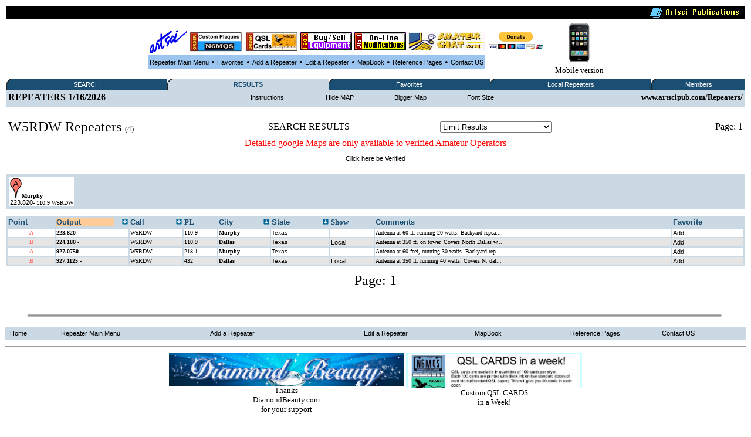

--- FILE ---
content_type: text/html
request_url: http://www.artscipub.com/repeaters/search/index.asp?so=3&find=W5RDW
body_size: 22600
content:
<HTML>
<head>



<title>Search results for: W5RDW using Amateur and GMRS database for Ham repeaters in  US, Canada, and Mexico.</title>


<META Name="description" Content="Amateur radio and GMRS database for Ham Radio in  showing all open ham repeaters in  US, Canada, and Mexico."> 
 <META Name="keywords" Content="W5RDW  Amateur,radio,ham,repeater,database,artsci, US, Canada, Mexico">

<META NAME="DC.Creator" CONTENT="bill Smith III, n6mqs wvrs3">
<link rel="SHORTCUT ICON" href="/giffiles/Server-mini.jpg">


<style TYPE="text/css">

  
.highlighttext{
background-color:white;
font-weight:bold;
}
 

.content
{
    FONT-FAMILY: verdana,arial;
    FONT-SIZE: 8pt;
    FONT-WEIGHT: normal;
    font-color: black
}
A:link
{
    COLOR: #000000;
    FONT-FAMILY: verdana,arial;
    FONT-SIZE: 8pt;
    FONT-WEIGHT: normal;
    TEXT-DECORATION: none
}
A:active
{
    COLOR: #000000;
    FONT-FAMILY: verdana,arial;
    FONT-SIZE: 8pt;
    FONT-WEIGHT: normal;
    TEXT-DECORATION: none
}
A:visited
{
    COLOR: #000000;
    FONT-FAMILY: verdana,arial;
    FONT-SIZE: 8pt;
    FONT-WEIGHT: normal;
    TEXT-DECORATION: none
}
A:hover
{
    COLOR: black;
    FONT-FAMILY: verdana,arial;
    FONT-SIZE: 8pt;
    FONT-WEIGHT: normal;
    TEXT-DECORATION: underline
}
p{
    FONT-FAMILY: verdana;
    FONT-SIZE: 8pt;
    FONT-WEIGHT: normal;
    font-color: black;
	 
}
 

</style>

<SCRIPT LANGUAGE="JavaScript"> 
<!-- The JavaScript Source!! http://javascript.internet.com -->
<!-- Begin
function popUp(URL) {
day = new Date();
id = 0
eval("page" + id + " = window.open(URL, '" + id + "', 'toolbar=0,scrollbars=0,location=0,statusbar=0,menubar=0,resizable=0,width=300,height=200,left = 690,top = 425');");
}
// End -->
</script>









</head>
  <BODY bgcolor=white>
       <CENTER>

  
 <table width='100%'><TR>
<TD bgcolor=black align=right>
<img src="/giffiles/artsciIntHeader.GIF"></TD></TR>
</table>

<TABLE><TR><TD>
<table><TR>
 
<TD><Center><A href='http://www.artscipub.com'><IMG SRC='/giffiles/artsci.GIF' width=64 height=40 border=0></a></center></TD><TD><Center><A href='https://www.usaone.net/artsci/call-plaque.asp'  target=rfsearch ><IMG SRC='/repeaters/Plaque-ad.jpg' Hei!ght= 50 alt='Custom Call Sign Plaques' border=0></A> </center></TD><TD><Center><A href='http://www.artscipub.com/qslcards.asp' target=chat ><IMG SRC='/repeaters/QSL-Cards-ad.jpg' alt='Custom QSL CARDS' border=0></A></center></TD><TD><Center><A href='/redbag/'  target=rfsearch ><IMG SRC='/images/buysell.gif' alt='Buy-Sell Ham Radio Products' border=0></A></center></TD><TD><Center><A href='http://www.radiomods.com' target=mods  ><IMG SRC='/images/onlinemods.gif'  border=0></A></center></TD><TD><Center><A href='/chat' target=chat ><IMG SRC='/chat/images/bannersmall.jpeg' alt='Amateur Chat room' border=0></A></center></TD><TD><Center><TABLE><form action='https://www.paypal.com/cgi-bin/webscr' target=donate method='post'> <TR><TD><input type='hidden' name='cmd' value='_s-xclick'><input type='hidden' name='hosted_button_id' value='TZ9PXJPUR5VVE'><input type='image' src='https://www.paypalobjects.com/en_US/i/btn/btn_donateCC_LG.gif' border='0' name='submit' alt='PayPal - The safer, easier way to pay online!'  height=30 > <img alt='' border='0' src='https://www.paypalobjects.com/en_US/i/scr/pixel.gif' width='1' height='1'></TD></form></TR></TABLE></center></center></TD>



<TD>

 </tr></TABLE>

 

<table border=0 bgcolor="#9BC5EE" cellspacing=2><TR>

 
<TD><center><font face=verdana size=2>

<A href=/repeaters>Repeater Main Menu</A></TD>
<TD> &#149; </TD>



 <TD><center><font face=verdana size=2>


<A href=/repeaters/favorites>Favorites</A></TD> 

<TD> &#149; </TD>


<TD><center><font face=verdana size=2>


<A href=/repeaters/dsprpts.asp?id=1>Add&#160a&#160;Repeater</A></TD> 
<TD> &#149; </TD>
 <TD><font face=verdana size=2><center>
<A href="/repeaters/editlogon.asp">Edit a Repeater </A>  
</TD>
<TD> &#149; </TD>

<TD><font face=verdana size=2><center>
<A href="http://www.artscipub.com">MapBook </A> 
</TD>
<TD> &#149; </TD>
 <TD><font face=verdana size=2><center>
<a href="/info/ref.asp"  >Reference Pages</a>

 
</TD>
<TD> &#149; </TD>

<TD><center><font face=verdana size=2>

<A href=/info/contactus.asp>Contact US</A></TD> 


 </tr></TABLE>

 </TD>
<TD><center>
<a href='/mobile/'>
<img src="/images/new_iphone.jpg" border=0 height="70"><font face=verdana size=2>
<BR>Mobile version</a>

</TD></TR></TABLE> 

  
 
 
<table border=0 bgcolor='#FFFFFF' width='100%'><TR><TD valign=top>



<table border="0" cellspacing="0" cellpadding="0" width="100%" bgcolor="#1A4E73" style="border-collapse: collapse">
<tr>


<td align="left" width="1%" bgcolor="#1A4E73"><img alt="" src="/repeaters/images/menu_tab_left.gif" border="0" height="20" width="9"></td>
<td bgcolor="#1A4E73" align="center" valign="middle" nowrap width="20%" style="background-image: url('/repeaters/images/menu_tab_background.gif'); background-repeat: yes-repeat" title="Click here to switch between Features">

<a class="topmenu" href="/repeaters/" style="color: #FFFFFF">SEARCH</a></td>
<td bgcolor="#1A4E73" align="right" width="1%"><img alt="" src="https://www.rfsearch.com/test111/images/menu_tab_right.gif" border="0" height="20" width="9"></td>
<!td align="right" width="1%" bgcolor="#FFFFFF"><!/TD>




<td align="left" width="1%" bgcolor="#CBD9E4"><img alt="" src="/repeaters/images/menu_tab_left.gif" border="0" height="20" width="9"></td>
<td bgcolor="#CBD9E4" align="center" valign="middle" nowrap width="20%" style="background-image: url('/repeaters/images/menu_tab_background.gif'); background-repeat: yes-repeat" title="Click here to switch between Features">

<a class="topmenu" href="/repeaters/search/index.asp" style="color: #1A4E73"><B>RESULTS</b></a></td>
<td bgcolor="#CBD9E4" align="right" width="1%"><img alt="" src="https://www.rfsearch.com/test111/images/menu_tab_right.gif" border="0" height="20" width="9"></td>
<!td align="right" width="1%" bgcolor="#FFFFFF"><!/TD>




<td align="left" width="1%" bgcolor="#1A4E73"><img alt="" src="/repeaters/images/menu_tab_left.gif" border="0" height="20" width="9"></td>
<td bgcolor="#1A4E73" align="center" valign="middle" nowrap width="20%" style="background-image: url('/repeaters/images/menu_tab_background.gif'); background-repeat: yes-repeat" title="Click here to switch between Features">

<a class="topmenu" href="/repeaters/favorites/" style="color: #FFFFFF">Favorites</a></td>
<td bgcolor="#1A4E73" align="right" width="1%"><img alt="" src="https://www.rfsearch.com/test111/images/menu_tab_right.gif" border="0" height="20" width="9"></td>
<!td align="right" width="1%" bgcolor="#FFFFFF"><!/TD>




<td align="left" width="1%" bgcolor="#1A4E73"><img alt="" src="/repeaters/images/menu_tab_left.gif" border="0" height="20" width="9"></td>
<td bgcolor="#1A4E73" align="center" valign="middle" nowrap width="20%" style="background-image: url('/repeaters/images/menu_tab_background.gif'); background-repeat: yes-repeat" title="Click here to switch between Features">

<a class="topmenu" href="/repeaters/local/index.asp" style="color: #FFFFFF">Local Repeaters</a></td>
<td bgcolor="#1A4E73" align="right" width="1%"><img alt="" src="https://www.rfsearch.com/test111/images/menu_tab_right.gif" border="0" height="20" width="9"></td>
<!td align="right" width="1%" bgcolor="#FFFFFF"><!/TD>




<td align="left" width="1%" bgcolor="#1A4E73"><img alt="" src="/repeaters/images/menu_tab_left.gif" border="0" height="20" width="9"></td>
<td bgcolor="#1A4E73" align="center" valign="middle" nowrap width="20%" style="background-image: url('/repeaters/images/menu_tab_background.gif'); background-repeat: yes-repeat" title="Click here to switch between Features">

<a class="topmenu" href="/repeaters/members2/membermainpage.asp" style="color: #FFFFFF">Members</a></td>
<td bgcolor="#1A4E73" align="right" width="1%"><img alt="" src="https://www.rfsearch.com/test111/images/menu_tab_right.gif" border="0" height="20" width="9"></td>
<!td align="right" width="1%" bgcolor="#FFFFFF"><!/TD>



</TR></TABLE><TABLE width='100%' bgcolor='#CBD9E4'><TR><td><!a href='/repeaters/favorites/'><font size=3> <b>REPEATERS</a> 1/16/2026</TD><TD><center><a href='index.asp?instructions=1'>Instructions</a><font size=2><b> </TD><TD><center><a href='index.asp?so=3&find=W5RDW&hide=1'>Hide MAP</a><font size=2><b> </TD><TD><center><a href='index.asp?so=3&find=W5RDW&mem=1'>Bigger Map</a> </TD><TD><center><a href='index.asp?so=3&find=W5RDW&fsize=1'>Font Size</a><font size=2><b> </TD><TD align=right><font size=2><b>www.artscipub.com/Repeaters/</TD></TR><TR><TD valign=top colspan=5></TD></TR></table><BR><font face=verdana size=2><TABLE width='100%'><TR><TD><font face=verdana size=5> W5RDW <font color=red> </font>Repeaters </b><font face=verdana size=2> (4)</TD><TD align=left>SEARCH RESULTS</TD><TD align=left>
<TABLE>
<FORM METHOD="POST" ACTION="">
<TR><TD>
<!-- PULL DOWN MENU 1 -->
<SELECT NAME="info" onChange="location.href=this.form.info.options[this.form.info.selectedIndex].value">
<OPTION  VALUE="/repeaters/search/index.asp?"so=3&find=W5RDW">Limit  Results</option>

<OPTION VALUE='/repeaters/search/index.asp?so=3&find=W5RDW&band=1'  >No Limits</option>

<OPTION VALUE='/repeaters/search/index.asp?so=3&find=W5RDW&band=29.5'  >10 Meters</option>

<OPTION VALUE='/repeaters/search/index.asp?so=3&find=W5RDW&band=6'  >6 meters</option>

<OPTION VALUE='/repeaters/search/index.asp?so=3&find=W5RDW&band=2'  >2 Meter Band</option>

<OPTION VALUE='/repeaters/search/index.asp?so=3&find=W5RDW&band=220'  >220 MHz Band</option>

<OPTION VALUE='/repeaters/search/index.asp?so=3&find=W5RDW&band=440'  >440 MHz Band</option>

<OPTION VALUE='/repeaters/search/index.asp?so=3&find=W5RDW&band=902'  >900 MHz</option>

<OPTION VALUE='/repeaters/search/index.asp?so=3&find=W5RDW&band=1.2'  >1200 MHz</option>

<OPTION VALUE='/repeaters/search/index.asp?so=3&find=W5RDW&band=150'  >GMRS Systems</option>

<OPTION VALUE='/repeaters/search/index.asp?so=3&find=W5RDW&band=980'  >Simplex (under Construction)</option>

<OPTION VALUE='/repeaters/search/index.asp?so=3&find=W5RDW&band=999'  >D-Star Systems</option>

<OPTION VALUE='/repeaters/search/index.asp?so=3&find=W5RDW&band=995'  >ALLStar Systems</option>

<OPTION VALUE='/repeaters/search/index.asp?so=3&find=W5RDW&band=998'  >ATV Systems</option>

<OPTION VALUE='/repeaters/search/index.asp?so=3&find=W5RDW&band=996'  >ILRP Systems</option>

<OPTION VALUE='/repeaters/search/index.asp?so=3&find=W5RDW&band=997'  >ECHOLINK Systems</option>

<OPTION VALUE='/repeaters/search/index.asp?so=3&find=W5RDW&band=990'  >POPULAR Systems</option>

</select>
</TD></TR>
</form></TABLE>
</TD><TD align=center></TD><TD align=center></TD><TD align=right>Page: 1</TD><Tr></table><center><font size=3 color=red>Detailed google Maps are only available to verified Amateur Operators</font><P><a href='/repeaters/signup/' >Click here be Verified</a><P><BR><table border=0 bgcolor='#CBD9E4' width='100%'><TR><TD><TABLE><TR><TD valign=top nowrap bgcolor=white><font face=verdana size=1  ><img src='/repeaters/googlemap/google-markers/markerA.png'    ><B>Murphy</B><BR><a href=http://www.artscipub.com/repeaters/detail.asp?rid=24666>223.820</a>- 110.9 W5RDW<BR></TD></TR></TABLE></TD></TR></TABLE><BR clear=all><table border=0 bgcolor='#CBD9E4' width='100%'>


 <TR>
<TD valign=top>
<a href='index.asp'> 
 <font color='#1A4E73' size=2><B>
Point
</a></TD>

<TD valign=top>
 <TABLE width='100%' border=0 cellpadding=0 cellspacing=0><TR>




<TD valign=top   bgcolor='#FFCC99 '>

 
<a href='index.asp?so=3&find=W5RDW' title="Sort the data by the output frequency">
<font color='#1A4E73' size=2><B>
Output </TD><TD align=right>
<a href='index.asp?so=3&find=W5RDW'  title="Sort the data by the output frequency">
<img src='/repeaters/images/arrow.gif' border=0></a>
</TD></TR></TABLE>
</a></TD>

<TD valign=top>
 <TABLE width='100%' border=0 cellpadding=0 cellspacing=0><TR>



<TD valign=top  >

 
<a href='index.asp?so=4&find=W5RDW'  title="Sort the data by the Call Sign"><B>
 <font color='#1A4E73' size=2><B>
Call  </TD><TD align=right>
<a href='index.asp?so=4&find=W5RDW'  title="Sort the data by the Call Sign">
<img src='/repeaters/images/arrow.gif' border=0>
</a>
</TD></TR></TABLE>
</TD>
 
<TD valign=top>
 <!a href='index.asp'><B>
 <font color='#1A4E73' size=2><B>
PL
</a></TD>

 


<TD valign=top >
 <TABLE width='100%' border=0 cellpadding=0 cellspacing=0><TR><TD>
<a href='index.asp?so=1&find=W5RDW' title="Sort the data by the City Name"><B>
 <font color='#1A4E73' size=2><B>
City </TD><TD align=right>
<a href='index.asp?so=1&find=W5RDW' title="Sort the data by the City Name">
<img src='/repeaters/images/arrow.gif' border=0>
</a>
</TD></TR></TABLE></TD>


<TD valign=top >
<TABLE width='100%' border=0 cellpadding=0 cellspacing=0><TR><TD>
<a href='index.asp?so=2&find=W5RDW'  title="Sort the data by the State"><B>
 <font color='#1A4E73' size=2><B>
State </TD><TD align=right>
<a href='index.asp?so=2&find=W5RDW'  title="Sort the data by the State">
<img src='/repeaters/images/arrow.gif' border=0>
</a>
</TD></TR></TABLE></TD>




 <TD valign=top>
 
 <font color='#1A4E73' size=2><B>
Show 
</a></TD>


<TD valign=top>
<a href='index.asp'><B>
 <font color='#1A4E73' size=2><B>
Comments
</a></TD>


<TD valign=top>
 <a href='index.asp'><B>
 <font color='#1A4E73' size=2><B>
Favorite
</a></TD>
 
</TR>

<tr><TD nowrap bgcolor='#FFFFFF'><center><font face=verdana size=1 color='#FE7569'><B>&#65;<b></TD>
<TD  nowrap bgcolor='#FFFFFF'><font face=verdana size=1 ><a href='/repeaters/detail.asp?rid=24666&ln=W5RDW_repeater_information_on_223.820_in_Murphy,_Texas' title='Click to see all the information on the 223.820 repeater'><font face=verdana size=1 ><B>223.820 -</b></a></TD>
<TD  nowrap bgcolor='#FFFFFF'><a href='/repeaters/search/index.asp?find=W5RDW' title='Click to see all repeaters with the call sign W5RDW'><font face=verdana size=1 >W5RDW</font></a></TD>
<TD nowrap  bgcolor='#FFFFFF'><font face=verdana size=1 >110.9</TD>
<TD  nowrap bgcolor='#FFFFFF'><font face=verdana size=1 ><a href='/repeaters/local/index.asp?state=Texas&city=Murphy'  title='Click to see all repeaters in Murphy, Texas'><font face=verdana size=1 ><B>Murphy</a></B></font></TD>
<TD  nowrap bgcolor='#FFFFFF'><font face=verdana size=1 ><a href='/repeaters/search/index.asp?state=Texas' title='Click to see all repeaters in this state'><font size=1>Texas</font></a></TD>
<TD bgcolor='#FFFFFF'><font face=verdana size=1 ></TD>
<TD bgcolor='#FFFFFF'><font face=verdana size=1 >Antenna at 60 ft. running 20 watts. Backyard repea...</a></TD>
<TD bgcolor='#FFFFFF'><font face=verdana size=1 >

 <a href="javascript:win=open('/repeaters/favorites/addone.asp?add=24666',  'content',  'width=300,height=200,location=no,menubar=no,toolbar=no,status=no,resizable=no,scrollbars=no,screenX=400,screenY=400'); win.focus();"  title='Click to ADD this repeater to your favorite list'>Add</a>
</TD></TR></tr>

<tr><TD nowrap bgcolor='#E5E5E5'><center><font face=verdana size=1 color='#FE7569'><B>&#66;<b></TD>
<TD  nowrap bgcolor='#E5E5E5'><font face=verdana size=1 ><a href='/repeaters/detail.asp?rid=24668&ln=W5RDW_repeater_information_on_224.180_in_Dallas,_Texas' title='Click to see all the information on the 224.180 repeater'><font face=verdana size=1 ><B>224.180 -</b></a></TD>
<TD  nowrap bgcolor='#E5E5E5'><a href='/repeaters/search/index.asp?find=W5RDW' title='Click to see all repeaters with the call sign W5RDW'><font face=verdana size=1 >W5RDW</font></a></TD>
<TD nowrap  bgcolor='#E5E5E5'><font face=verdana size=1 >110.9</TD>
<TD  nowrap bgcolor='#E5E5E5'><font face=verdana size=1 ><a href='/repeaters/local/index.asp?state=Texas&city=Dallas'  title='Click to see all repeaters in Dallas, Texas'><font face=verdana size=1 ><B>Dallas</a></B></font></TD>
<TD  nowrap bgcolor='#E5E5E5'><font face=verdana size=1 ><a href='/repeaters/search/index.asp?state=Texas' title='Click to see all repeaters in this state'><font size=1>Texas</font></a></TD>
<TD bgcolor='#E5E5E5'><font face=verdana size=1 ><a href='/repeaters/local/index.asp?zip=75202' >Local</a></TD>
<TD bgcolor='#E5E5E5'><font face=verdana size=1 >Antenna at 350 ft. on tower. Covers North Dallas w...</a></TD>
<TD bgcolor='#E5E5E5'><font face=verdana size=1 >

 <a href="javascript:win=open('/repeaters/favorites/addone.asp?add=24668',  'content',  'width=300,height=200,location=no,menubar=no,toolbar=no,status=no,resizable=no,scrollbars=no,screenX=400,screenY=400'); win.focus();"  title='Click to ADD this repeater to your favorite list'>Add</a>
</TD></TR></tr>

<tr><TD nowrap bgcolor='#FFFFFF'><center><font face=verdana size=1 color='#FE7569'><B>&#65;<b></TD>
<TD  nowrap bgcolor='#FFFFFF'><font face=verdana size=1 ><a href='/repeaters/detail.asp?rid=24665&ln=W5RDW_repeater_information_on_927.0750_in_Murphy,_Texas' title='Click to see all the information on the 927.0750 repeater'><font face=verdana size=1 ><B>927.0750 -</b></a></TD>
<TD  nowrap bgcolor='#FFFFFF'><a href='/repeaters/search/index.asp?find=W5RDW' title='Click to see all repeaters with the call sign W5RDW'><font face=verdana size=1 >W5RDW</font></a></TD>
<TD nowrap  bgcolor='#FFFFFF'><font face=verdana size=1 >218.1</TD>
<TD  nowrap bgcolor='#FFFFFF'><font face=verdana size=1 ><a href='/repeaters/local/index.asp?state=Texas&city=Murphy'  title='Click to see all repeaters in Murphy, Texas'><font face=verdana size=1 ><B>Murphy</a></B></font></TD>
<TD  nowrap bgcolor='#FFFFFF'><font face=verdana size=1 ><a href='/repeaters/search/index.asp?state=Texas' title='Click to see all repeaters in this state'><font size=1>Texas</font></a></TD>
<TD bgcolor='#FFFFFF'><font face=verdana size=1 ></TD>
<TD bgcolor='#FFFFFF'><font face=verdana size=1 >Antenna at 60 feet, running 30 watts. Backyard rep...</a></TD>
<TD bgcolor='#FFFFFF'><font face=verdana size=1 >

 <a href="javascript:win=open('/repeaters/favorites/addone.asp?add=24665',  'content',  'width=300,height=200,location=no,menubar=no,toolbar=no,status=no,resizable=no,scrollbars=no,screenX=400,screenY=400'); win.focus();"  title='Click to ADD this repeater to your favorite list'>Add</a>
</TD></TR></tr>

<tr><TD nowrap bgcolor='#E5E5E5'><center><font face=verdana size=1 color='#FE7569'><B>&#66;<b></TD>
<TD  nowrap bgcolor='#E5E5E5'><font face=verdana size=1 ><a href='/repeaters/detail.asp?rid=24667&ln=W5RDW_repeater_information_on_927.1125_in_Dallas,_Texas' title='Click to see all the information on the 927.1125 repeater'><font face=verdana size=1 ><B>927.1125 -</b></a></TD>
<TD  nowrap bgcolor='#E5E5E5'><a href='/repeaters/search/index.asp?find=W5RDW' title='Click to see all repeaters with the call sign W5RDW'><font face=verdana size=1 >W5RDW</font></a></TD>
<TD nowrap  bgcolor='#E5E5E5'><font face=verdana size=1 >432</TD>
<TD  nowrap bgcolor='#E5E5E5'><font face=verdana size=1 ><a href='/repeaters/local/index.asp?state=Texas&city=Dallas'  title='Click to see all repeaters in Dallas, Texas'><font face=verdana size=1 ><B>Dallas</a></B></font></TD>
<TD  nowrap bgcolor='#E5E5E5'><font face=verdana size=1 ><a href='/repeaters/search/index.asp?state=Texas' title='Click to see all repeaters in this state'><font size=1>Texas</font></a></TD>
<TD bgcolor='#E5E5E5'><font face=verdana size=1 ><a href='/repeaters/local/index.asp?zip=75202' >Local</a></TD>
<TD bgcolor='#E5E5E5'><font face=verdana size=1 >Antenna at 350 ft. running 40 watts. Covers N. dal...</a></TD>
<TD bgcolor='#E5E5E5'><font face=verdana size=1 >

 <a href="javascript:win=open('/repeaters/favorites/addone.asp?add=24667',  'content',  'width=300,height=200,location=no,menubar=no,toolbar=no,status=no,resizable=no,scrollbars=no,screenX=400,screenY=400'); win.focus();"  title='Click to ADD this repeater to your favorite list'>Add</a>
</TD></TR></tr>
</table></center>
<P><center><font size=5>Page: 1</font></center></td></TD></TR></TABLE><P> <P> &#160; </P>
<img src="/images/hr-line.jpg" width='95%'>
<!--include virtual="repeaters/ads/3dplaquevert1.asp"-->
 
<CENTER><P>
<table border=0 bgcolor="#CBD9E4" cellspacing=2 width='100%'><TR>

<TD><font face=verdana size=2>
&#160
<A href=http://www.artscipub.com>Home</A></TD> 


<TD><font face=verdana size=2>
&#160
<A href=/repeaters>Repeater Main Menu</A></TD><TD><font face=verdana size=2>






&#160
<A href=/repeaters/dsprpts.asp?id=1>Add&#160a&#160Repeater</A>&#160</TD> 

 <TD><font face=verdana size=2><center>&#160
<A href="/repeaters/editlogon.asp">Edit a Repeater </A>  &#160
</TD>


<TD><font face=verdana size=2><center>&#160
<A href="http://www.artscipub.com">MapBook </A>  &#160
</TD>

 <TD><font face=verdana size=2><center>&#160
<a href="/info/ref.asp"  >Reference Pages</a>

 
</TD>


<TD><font face=verdana size=2>
&#160
<A href=/info/contactus.asp>Contact US</A></TD> 


 </tr></TABLE>





 

<font face=verdana size=2>
<CENTER>
 

<P><HR noborder> 

<TABLE><TR><TD valign=top><center>




<a href="http://www.diamondbeauty.com" target=diamond>
<img src="/images/diamond-logo.jpg"   width=400 border=0>
<BR><font face=verdana size=2>
Thanks<BR>DiamondBeauty.com<BR>for your support</a>





</TD><TD valign=top><center>


<a href="http://www.artscipub.com/qslcards.asp" target=qsl>
<img src="/advertise/qslad1.png"  width=300 border=0>
<BR><font face=verdana size=2>
 Custom QSL CARDS<BR>in a Week!</a>

 




<!--
<a href='http://www.skinnhair.com/' target=beautystore>on-line beauty supply store</a>

-->

</TD></TR></TABLE>

<br clear=all>




 


</font>
<img src="/images/hr-line.jpg" width='95%'>

<CENTER>


<font face=verdana size=2>
This page is located at www.artscipub.com/repeaters/<BR>
<table><TR><TD><IMG SRC="/giffiles/artsci.GIF">
</td><TD><font face=verdana size=2>
Artsci Publishing 
<BR>
P.O. Box 1428<BR>
Burbank,  CA 91507<BR>
(818) 843-4080 Voice <BR>
 

</td></tr></table>


     

Copyright &copy; 2026 Artsci Publishing .  all rights reserved. WVRS3 <BR>
 
godaddy<BR>
 <!--include virtual="repeaters/includes/google-analytics.asp"-->
 
 
 <!--include virtual="pagecount/hitcounter.asp"-->


</HTML>   
